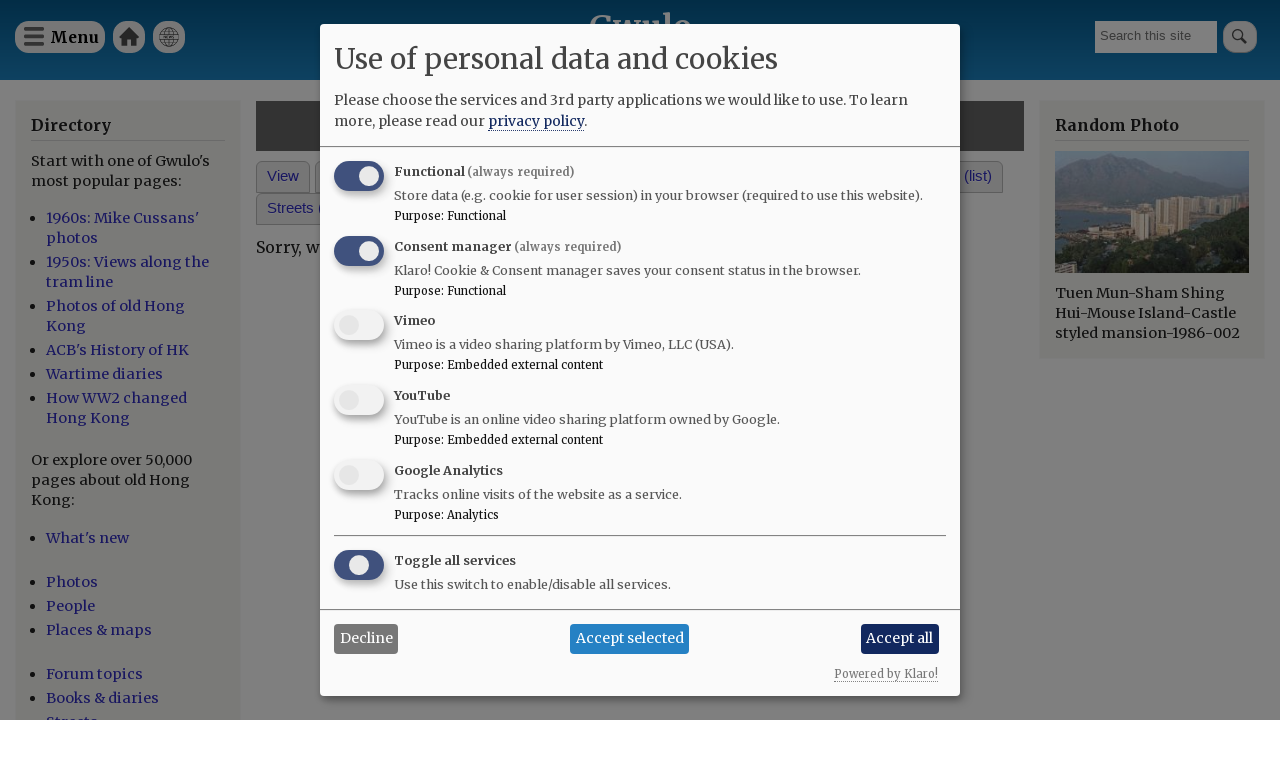

--- FILE ---
content_type: text/javascript
request_url: https://gwulo.com/sites/default/files/js/js_D1Cu9CP69l1tf_j99QUiJbpDGwOIUiAhO9slwKDa_zk.js?scope=footer&delta=4&language=en&theme=gwulo_bartik&include=eJxdyDEOgCAMBdALEXskUpofRColrQze3sSR5Q1PTiBQlld4vjEWyT7HFUlMlWe0oiadxBypmlVF5sH6Pk2C9khd2Y1-P1VGKOE
body_size: 2253
content:
/* @license GPL-2.0-or-later https://www.drupal.org/licensing/faq */
(function(Drupal,drupalSettings){'use strict';Drupal.behaviors.klaro={config:false,manager:false,observing:false,needCallBehaviors:false,ready:false,attach:function(context,settings){if(!settings.klaro)return;if(typeof klaro==='undefined')document.querySelector('#klaro-js').addEventListener("load",()=>{Drupal.behaviors.klaro.proceed(context,settings);});else Drupal.behaviors.klaro.proceed(context,settings);},proceed:function(context,settings){if(!Drupal.behaviors.klaro.config){settings.klaro.config.services.forEach(function(service,a_index){settings.klaro.config.services[a_index].callback=Drupal.behaviors.klaro.serviceCallback;service.cookies.forEach(function(cookie,c_index){settings.klaro.config.services[a_index]['cookies'][c_index]=[new RegExp(cookie[0],'i'),cookie[1]||'/',cookie[2]||location.host];});});Drupal.behaviors.klaro.config=settings.klaro.config;}Drupal.behaviors.klaro.klaroDecorateWrapper(context,settings);context.querySelectorAll('a[data-name]')?.forEach((item)=>{item.removeAttribute('data-href');});if(!Drupal.behaviors.klaro.manager)Drupal.behaviors.klaro.manager=klaro.getManager(Drupal.behaviors.klaro.config);if(settings.klaro.dialog_mode==='silent')Drupal.behaviors.klaro.manager.confirmed=true;klaro.setup(Drupal.behaviors.klaro.config);Drupal.behaviors.klaro.klaroElementObserver();let learn_more_link=document.querySelector('a.cm-link.cn-learn-more');if(learn_more_link){let label_open_consent_dialog=Drupal.t("Open consent dialog",{},{context:'klaro'});learn_more_link.setAttribute('title',label_open_consent_dialog);learn_more_link.setAttribute('role','button');learn_more_link.setAttribute('aria-haspopup','dialog');}if(!Drupal.behaviors.klaro.manager)Drupal.behaviors.klaro.manager=klaro.getManager(Drupal.behaviors.klaro.config);if(context===document){var elements=once('klaro','body',context);Array.prototype.forEach.call(elements,function(){if(settings.klaro.show_toggle_button&&!document.getElementById('klaro_toggle_dialog')){var button_label=Drupal.t("Manage consents",{},{context:'klaro'});var button_html='<button id="klaro_toggle_dialog" aria-label="'+button_label+'" aria-haspopup="dialog" title="'+button_label+'" type="button" class="klaro_toggle_dialog klaro_toggle_dialog_override" rel="open-consent-manager"></button>';document.body.insertAdjacentHTML('afterbegin',button_html);}});}else{for(var app in Drupal.behaviors.klaro.manager.executedOnce)if(Drupal.behaviors.klaro.manager.executedOnce[app])if(document.querySelectorAll('[data-name="'+app+'"][data-src]:not([src])').length>0)Drupal.behaviors.klaro.manager.applyConsents();}var elements=once('klaro-thumbnail','.klaro.cm-as-context-notice',context);Array.prototype.forEach.call(elements,function(el){let klaro_elem=(el.closest('.field'))?.querySelector('[data-modified-by-klaro]');let thumbnail=klaro_elem?.getAttribute('data-thumbnail');let title=klaro_elem?.getAttribute('title');if(thumbnail){el.parentElement.style.backgroundImage='url('+thumbnail+')';el.parentElement.style.backgroundSize='cover';el.parentElement.style.backgroundPosition='center';el.firstChild.style.backgroundColor='rgba(250, 250, 250, 0.75)';}if(title){let title_elem=document.createElement('p');title_elem.textContent=title;el.firstChild.prepend(title_elem);}});Drupal.behaviors.klaro.config.services.forEach(function(service,a_index){if(service.contextualConsentText){var elements=once('klaro-text','[data-type="placeholder"][data-name="'+service.name+'"] div.context-notice > p:first-child',context);if(elements.length>0){let title_elem=document.createElement('p');title_elem.innerHTML=service.contextualConsentText;Array.prototype.forEach.call(elements,function(el){el.parentNode.replaceChild(title_elem.cloneNode(true),el);});}}});var elements=once('klaro-consent-link','[data-type="placeholder"] div.context-notice');var title=Drupal.t("Open the Consent Management Dialog",{},{context:'klaro'});var linktext=Drupal.t("Manage privacy settings",{},{context:'klaro'});Array.prototype.forEach.call(elements,function(el){el.insertAdjacentHTML('beforeend',`<p class="cm-dialog-link"><a href="#" title="${title}" rel="open-consent-manager">${linktext}</a></p>`);});if(Drupal.behaviors.klaro.needCallBehaviors&&context===document){Drupal.behaviors.klaro.needCallBehaviors=false;Drupal.attachBehaviors(document,drupalSettings);}Drupal.behaviors.klaro.ready=true;},serviceCallback:function(consent,service){if(Drupal.behaviors.klaro.manager&&service.onlyOnce&&Drupal.behaviors.klaro.manager.executedOnce[service.name])return;if(service.callbackCode.length>0)Function('consent','service',service.callbackCode)(consent,service);if(!consent)return;var elements=document.querySelectorAll('[data-name="'+service.name+'"][data-id]');if(elements.length>0){Array.prototype.forEach.call(elements,function(element){element.setAttribute('id',element.getAttribute('data-id'));});if(Drupal.behaviors.klaro.ready)Drupal.attachBehaviors(document,drupalSettings);else Drupal.behaviors.klaro.needCallBehaviors=true;}let knownBehaviors=Object.keys(Drupal.behaviors);var elements=document.querySelectorAll('[data-name="'+service.name+'"][src]');if(!elements)return;var source_tags=document.querySelectorAll('source[data-name="'+service.name+'"]');if(source_tags.length>0){var loading_state;for(var i=0;i<source_tags.length;i++){loading_state=source_tags[i].parentElement.readyState;if(loading_state==0||loading_state==1)source_tags[i].parentElement.load();}}function processBehaviors(){for(let name in Drupal.behaviors)if(knownBehaviors.indexOf(name)===-1){Drupal.behaviors[name].attach(document,drupalSettings);knownBehaviors.push(name);}}Array.prototype.forEach.call(elements,function(element){if(element.complete)processBehaviors();else element.addEventListener('load',processBehaviors);});},klaroDecorateWrapper:function(context,settings){settings.klaro.config.services.forEach(function(service,a_index){service.wrapperIdentifier.forEach(function(wrapperIdentifier){var elements=once('klaro-wrap',wrapperIdentifier,context);Array.prototype.forEach.call(elements,function(el){if(el){var wrapper=document.createElement('div');wrapper.setAttribute('data-name',service.name);wrapper.setAttribute('data-original-display',getComputedStyle(el).display);el.parentNode.insertBefore(wrapper,el);wrapper.appendChild(el);}});});});},klaroElementObserver:function(){var targetNode=document.getElementById("klaro");if(Drupal.behaviors.klaro.observing||!targetNode)return;Drupal.behaviors.klaro.observing=true;const config={childList:true,subtree:true};const callback=(mutationList,observer)=>{for(const mutation of mutationList)if(mutation.type==="childList")Drupal.behaviors.klaro.klaroElementMutator();};const observer=new MutationObserver(callback);observer.observe(targetNode,config);Drupal.behaviors.klaro.klaroElementMutator();},klaroElementMutator:function(){var labels=document.querySelectorAll('#klaro label');if(labels.length>0){for(var i=0;i<labels.length;i++){labels[i].setAttribute('onkeydown','Drupal.behaviors.klaro.KlaroToggleService(event)');labels[i].setAttribute('aria-labelledby',labels[i].getAttribute('for')+'-title');labels[i].setAttribute('aria-describedby',labels[i].getAttribute('for')+'-description');if(labels[i].previousElementSibling&&labels[i].previousElementSibling.tagName=='INPUT'){labels[i].previousElementSibling.setAttribute('tabindex','0');labels[i].removeAttribute('tabindex');}}labels[0].focus();}if(document.querySelector('.cm-modal.cm-klaro')){var elem=document.querySelector('.cm-modal.cm-klaro');elem.setAttribute('role','dialog');elem.setAttribute('aria-modal','true');elem.querySelector('.cm-header .title').setAttribute('id','cm-modal-title');elem.setAttribute('aria-labelledby','cm-modal-title');}if(drupalSettings.klaro.show_close_button){if(document.querySelector('#klaro-cookie-notice'))var elem=document.querySelector('#klaro-cookie-notice');else{if(document.querySelector('.cm-modal.cm-klaro')){var elem=document.querySelector('.cm-modal.cm-klaro');if((Drupal.behaviors.klaro.manager.confirmed)&&(!Drupal.behaviors.klaro.config.mustConsent))elem=false;}}if(elem&&!document.querySelector('.klaro-close')){var close_label=Drupal.t("Close dialog and decline all",{},{context:'klaro'});var close_html='<button title="'+close_label+'" type="button" class="cn-decline klaro-close" tabindex="0" aria-label="'+close_label+'"></button>';elem.insertAdjacentHTML('beforeend',close_html);;document.querySelector('.klaro-close')?.addEventListener('click',(e)=>{Drupal.behaviors.klaro.manager.changeAll(false);Drupal.behaviors.klaro.manager.saveAndApplyConsents();},false);document.querySelector('.klaro').classList.add('klaro-close-enabled');document.querySelector('.klaro .cookie-modal .cm-modal .hide')?.remove();}}},KlaroToggleService:function(event){if(event.key==="Enter"){event.target.click();event.target.focus();}}};Drupal.behaviors.klaroLink={attach:function(context,settings){var elements=once('klaroLink','[rel*="open-consent-manager"]',context);Array.prototype.forEach.call(elements,function(element){element.addEventListener('click',function(event){klaro.show(Drupal.behaviors.klaro.config);event.preventDefault();return false;});});}};})(Drupal,drupalSettings);;
